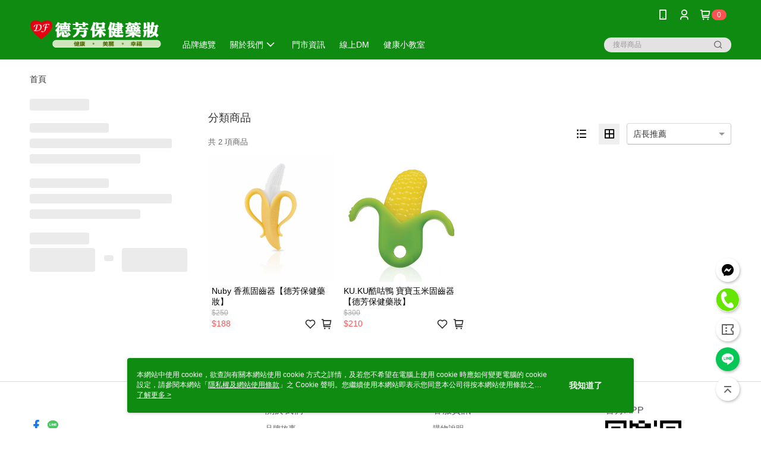

--- FILE ---
content_type: text/html; charset=utf-8
request_url: https://www.defangmall.com/v2/official/SalePageCategory/385184
body_size: 15350
content:
<!DOCTYPE html>
<html>
<head>
  <title>固齒器 | 媽媽寶寶類別商品推薦 | 德芳保健藥妝</title>
  <meta property="og:title" content="固齒器 | 媽媽寶寶類別商品推薦 | 德芳保健藥妝">
  <meta property="og:type" content="website">
  <meta property="og:url" content="https://www.defangmall.com/v2/official/SalePageCategory/385184">
  <meta property="og:description" content="德芳保健藥妝提供固齒器相關優惠與推薦商品價格可供挑選，線上選購媽媽寶寶類別相關商品輕鬆簡單，更多固齒器就在德芳保健藥妝">
  <meta name="fb:app_id" content="405770116979854">
  <meta name="viewport" content="width=device-width, initial-scale=1">
  <meta name="description" content="德芳保健藥妝提供固齒器相關優惠與推薦商品價格可供挑選，線上選購媽媽寶寶類別相關商品輕鬆簡單，更多固齒器就在德芳保健藥妝">
  <meta name="keywords" content="固齒器,媽媽寶寶類別">
  <link rel="alternate" hreflang="x-default" href="https://www.defangmall.com/v2/official/SalePageCategory/385184" />
  <link rel="alternate" href="https://www.defangmall.com/v2/official/SalePageCategory/385184?lang&#x3D;zh-TW" hreflang="zh-TW" />
  <link rel="canonical" href="https://www.defangmall.com/v2/official/SalePageCategory/385184" />
  <link rel='stylesheet' href='https://cms-static.cdn.91app.com/lib/cms-theme-core/3.88.1/css/desktop.default.css?v=3.88.1'> 
  <link rel='stylesheet' href='https://cms.cdn.91app.com/cms/common/iconFonts/v1.1.15/nine1/nine1.css' />
  
  <script>
      (function (global) {
          global.nineyi = global.nineyi || {};
          (function (nineyi) {
              nineyi.shopId = 40237;
              nineyi.dependencies = {"imageServiceConfig":{"contentImagesPath":"contents/images","contentIcoPath":"contents/ico","imagePath":"images/original/","imageHost":"https://cms-static.cdn.91app.com/"},"isClearCache":false,"browsingMode":"desktop","device":"desktop","apiConfig":{"serverApiHost":"https://webapi-internal.91app.io/","clientApiHost":"/","isEnableCdnApi":true,"cdnApiHost":"https://webapi.91app.com/","bffHost":"https://fts-api.91app.com","ftsHost":"https://fts-api.91app.com/cms/v1","ftsHostTemp":"https://fts-api.91app.com"},"machineName":"catalog-85b8f559fd-4b6ht","fetchTimeout":"8000","env":"prod","isBot":false,"isGooglebot":false,"shopDomainName":"www.defangmall.com","pageName":"category","routerPath":"","requestFullUrl":"https://www.defangmall.com/v2/official/SalePageCategory/385184","shopId":40237,"isFromApp":false,"isShowCustomerServiceCenter":true,"isIE":false,"clientIp":"18.117.122.53","shopProfile":{"DomainType":"Official","AvailableDomain":"","ShopBasicInfo":{"ShopId":40237,"ShopName":"德芳保健藥妝","ShopStatus":"Open","HasPreviewPermission":false,"ShopStartDate":"/Date(1578240000000+0800)/","ShopDomain":"www.defangmall.com","IosAppId":"1534825791","AndroidPackageName":"com.nineyi.shop.s040237","IsAdultShop":false,"SsoDomain":"www.defangmall.com","ShopType":"Small","ThemeColor":"Light","HasApp":true,"LayoutType":"Default","RefUrl":"https://bmai.app/94b49694","HasBrandStory":true,"HasShopSummary":true,"StoreTotalCount":5,"DesktopLayoutLogo":"https://img.91app.com/webapi/images/s/ShopOfficialDesktopLayoutLogo/40237/40237logo?v=202601091459","MobileLayoutLogo":"https://img.91app.com/webapi/images/s/ShopOfficialMobileLayoutLogo/40237/40237logo?v=202601091459","PageTitle":"德芳保健藥妝","FavIconUrl":"https://img.91app.com/webapi/images/o/16/16/ShopFavicon/40237/40237favicon?v=202601091459","AppleTouchIconUrl":"//img.91app.com/webapi/images/t/512/512/ShopIcon/40237/0/01141436","EnableSendAppLinkSMS":false,"ShopAppNameList":[{"AppName":"德芳保健藥妝","OSTypeDef":"Android"},{"AppName":"德芳保健藥妝","OSTypeDef":"iOS"}],"MetaDescription":"德芳連鎖藥局，台中在地藥局開業已20年以上，目前在台中市大里區、台中市太平區、台中市西區皆有分店，提供藥品、營養保健食品、婦嬰用品、化妝品、醫療用品，可領慢性病處方箋，是您健康、成長、美麗的方便好鄰居","MetaKeywords":"台中藥局, 媽媽禮, 處方箋, 醫療器材, 大里藥局, 奶粉, 尿布, 德芳藥局, 太平藥局","SupplierName":"德豐藥品股份有限公司","IsAntiFraud":true,"CustomerServiceChannel":"System","IsDownloadAndroidAPK":false,"SoldOutType":0,"EnableSessionExpire":false,"IsEnabledBackInStockAlert":true,"ShopNameMultilingualContentMap":{},"RecaptchaEnterpriseSiteKey":"6LeG_38nAAAAAApMwVXRoGDWX6sL4f6TvYRlreUX"},"ShopThirdPartyConfigInfo":{"FacebookConfig":{"FansPageUrl":"https://www.facebook.com/defangmall","AppId":"405770116979854","CommonAppId":"405770116979854","CustomAudiencesPixelIds":[],"IsEnableFacebookManualAdvancedMatching":false},"GoogleConfig":{"GoogleAnalyticsTrackingId":"UA-64266264-47","GTMContainerId":"GTM-5BXBQ96","OfficialShopGoogleTagConfig":{"GoogleConversionData":null,"GoogleRemarketingData":null,"GoogleAdwordsTrackingIdList":[]},"GoogleAnalytics4TrackingId":"G-EQ9YSC1NJ8"},"LineConfig":{"LineUserId":"@defang","IsLineShopLandingPopupEnabled":false,"LineADTracking":[]},"InstagramConfig":{"ShopInstagramUrl":""},"AdobeAnalyticsConfig":{"ScriptUrl":""},"YahooConfig":{"YahooGeminiTrackingInfoList":[]},"HasCustomerBot":false,"IsPassOuterMemberCode":true},"ShopCustomerServiceInfo":{"CustomServicePhone":"0422655366","CustomServicePhoneDesc":"週一～週五，09:00～18:00","FacebookBot":{"IsEnable":false,"CloseTime":false,"StartWeeklyWorkingDay":null,"EndWeekDayWorkingDay":null,"StartTime":null,"EndTime":null},"OmnichatAppKey":null,"OmnichatSsoKey":null,"ChatBotEnabled":false,"Vendor":null,"ExtensionMarketplaceUrl":null,"VendorToken1":null,"VendorToken2":null},"ShopFunction":{"IsShowQuestionInsert":true,"IsRememberCreditCard":false,"IsEnabledMultiShopCategory":false,"IsShowChangePassword":true,"IsEnableAddressBook":true,"AddressBookVersion":2,"IsPriceOnTop":false,"IsEnabledNewProductCard":true,"IsEnabledShopCategoryAutoDescription":false,"IsSuggestPriceShowPrice":true,"IsEnableLineAppOrder":null,"IsShowShopIntroduce":true,"IsEnabledRetailStoreExpress":false,"IsEnableShopCustomCurrencyRate":false,"IsEnabledCustomTranslation":false,"IsEnableStoreCredit":false,"IsShowStoreCreditInfo":false,"IsShowStoreOnlyLabel":true,"IsEnabledShopReturnGoods":true,"IsEnabledShopChangeGoods":true,"IsEnabledShopCustomReturnGoods":false,"IsEnabledShopCustomChangeGoods":false,"IsEnableSendAppDownLoadLinkReCaptcha":false,"IsEnabledSalesOrderExtendInfo":false,"IsShowAccountBinding":true,"IsEnableCommentAfterLogin":false,"IsEnableCommentAfterLoginReview":true,"IsShowTradesOrderGroupQRCode":false,"IsEnableGoogleAdManager":false,"IsEnableSkuPointsPay":false,"PointsPayDisplayType":"PointDesc","IsEnableMemberTierEventPopup":false},"EnableCmsModuleTypes":[],"IsVerifyCellphoneBeforeGetOuterId":false},"locale":"zh-TW","translationsData":{"zh-TW":{"theme_core":{"activity":{"days":"天","go_to_promotion_list":"查看活動列表","hours":"時","minutes":"分","promotion_come_to_end":"即將結束","promotion_latest":"最新","seconds":"秒"},"blog":{"article_default_description":"你可以開始在左側設定模組內容，文字模組提供了簡易編輯功能，可設定「字級大小」、「置左、置中、置右」、「粗體、設定文字顏色」，利用這些編輯功能，你可以很方便的編輯排版，完成豐富的內容經營！","article_default_title":"你可以開始在左側設定模組內容","intro":"文章引言","see_more":"去看看","tag":"醒目標籤","title":"文章標題"},"breadcrumbs":{"home_page":"首頁","store_express_page":"門市快送"},"browsing_history":{"bestsellers":"熱銷商品","browsing_history":"瀏覽紀錄","browsing_history_clear":"清除瀏覽紀錄","browsing_history_items":"件商品","browsing_history_none":"暫無瀏覽紀錄","browsing_history_see_more":"快去看看"},"collection_detail":{"detail_page_introduction":"穿搭介紹","detail_page_title":"日本穿搭","home_page":"首頁","no_product":"此穿搭頁面商品台灣皆無販售","not_found":"找不到相關的內容","relative_list_title":"此店員其它穿搭","sku_product_list_title":"穿著單品"},"collection_list":{"list_page_title":"日本穿搭","not_found":"找不到相關的內容","product_count":"共 %{productCount} 件商品"},"default":{"cancel":"取消","confirm":"確認","currency":"幣別","currency_selection":"幣別選擇","custom_title":"自訂標題","language":"語系","language_selection":"語系選擇","loading":"載入中...","look_around":"先逛逛","privacy_tip_info_check":"我知道了","privacy_tip_info_first":"本網站中使用 cookie，欲查詢有關本網站使用 cookie 方式之詳情，及若您不希望在電腦上使用 cookie 時應如何變更電腦的 cookie 設定，請參閱本網站「","privacy_tip_info_read_more":"了解更多 >","privacy_tip_info_second":"隱私權及網站使用條款","privacy_tip_info_third":"」之 Cookie 聲明。您繼續使用本網站即表示您同意本公司得按本網站使用條款之 Cookie 聲明使用 cookie。","restricted_popUp_content_check_age":"才能瀏覽與購買","restricted_popUp_content_HK":"警告：本物品內容可能令人反感；不可將本物品派發、傳閱、出售、出租、交給或出借予年齡未滿18歲的人士或將本物品向該等人士出示、播放或放映。","restricted_popUp_content_info":"請確認你的年齡已成年","restricted_popUp_enter":"已成年，繼續","restricted_popUp_leave":"未成年，離開","restricted_popUp_title":"限制級商品","settings":"設定"},"download":{"download_app":"此內容頁面僅限 APP 瀏覽，下載後查看內容","download_link":"或點擊下載","scan_qr_code":"掃描 QR Code 下載"},"error":{"page_not_found":"URL 錯誤，找不到此頁面","to_home":"點此回首頁"},"footer":{"about_us":"關於我們","anti_fraud_desc":"若接到可疑電話，請洽詢165反詐騙專線","benefit_terms":"會員權益聲明","best_view":"本站最佳瀏覽環境請使用Google Chrome、Firefox或Edge以上版本","brand_story":"品牌故事","contact_us":"聯絡我們","faq":"常見問題","message":"客服留言","official_app":"官方APP","payment":"付款方式","privacy":"隱私權及網站使用條款","return_exchange":"退換貨方式","service_information":"客服資訊","shipping":"運送方式","shopping_instructions":"購物說明","store_info":"門市資訊","store_introduction":"商店簡介","terms_and_conditions":"條款及細則"},"header":{"activity":"最新活動","app_download_send_to_number":"已傳送至%{phoneNumber}<br />您也可以掃描QR code下載","app_download_send_to_phone":"APP載點已傳送至您的手機!<br />您也可以掃描QR code下載","app_download_use_qr_code":"建議您使用QR code掃描下載","barcode_search_placeholder":"請輸入關鍵字或%{skuOuterIdName}","category":"商品分類","category_all":"此分類全部商品","category_badge_gift":"贈品","check_order":"查看訂單","checkout":"結帳","click_to_track_status":"點我追蹤狀態 (外連至UberDirect)","contact_customer":"聯繫客服","current_state":"目前狀態","customer_contact":"客服聯繫","deliver_to_new":"$0<store> 外送 至 $1<address>","delivered_to":"$0<store> 配送到： $1<address>","delivery_address":"外送地址","delivery_by":"由%{name}店為你配送！","delivery_time":"指定配達時段","download":"開啟APP","download_app":"APP下載","download_app_describe":"輸入手機下載官方APP，購物更便利","free_send_download_app":"免費傳送載點至手機","i_know":"我知道了","input_cellphone":"請輸入台灣手機號碼","input_cellphone_global":"請輸入手機號碼","input_key_word":"搜尋商品","invalid_cellphone_format":"手機格式不正確","link_word":"文字連結","log_out":"會員登出","login_signup":"會員登入/註冊","muji_search_barcode":"國際條碼搜尋","muji_search_placeholder":"請輸入關鍵字或國際條碼","my_account":"我的帳戶","my_coupons":"我的優惠券","my_favorite":"我的收藏","my_membership":"會員專區","my_orders":"訂單查詢","new_add_item":"最新加入項目","order_cancel_msg":"系統已為您取消訂單，如有疑問請","order_delivery_address":"目前此筆配送到 %{address} 的訂單","order_delivery_success":"您的訂單已成功配達。","order_fail_msg":"因部分原因配送異常，請您儘快與","order_set":"訂單成立","others_looking_for":"看看其他人都找了什麼","pick_up_at_the_store":"取貨門市","please_enter_shipping_address":"請輸入配送地址","points":"%{point}點","purchase_extra":"加價購","recommended_brand":"推薦品牌","scan_qr_download":"手機掃描 QR Code 立即下載","search":"搜尋","search_barcode":"%{skuOuterIdName}搜尋","shopping_cart":"購物車","shopping_cart_empty":"購物車內目前沒有商品","store":"%{name}店","store_selection_default_text":"選擇門市","store_selection_greeting":"歡迎蒞臨：","store_selection_hint_step1":"選擇最常去的門市為您服務吧！","store_selection_hint_step2":"由%{storeName}為您服務！","top_message":"此區為置頂訊息","use_app":"立刻使用官方APP","your_pick_up_store":"你的取貨門市！"},"header_slider":{"about_caption":"關於","about_us":"關於我們","activity":"最新活動","activity_and_preferential":"活動與優惠","answered":"常見問題","brand_story":"品牌故事","category":"分類","category_all_items":"全部商品","contact_us":"聯絡我們","customer_information":"客服資訊","events_and_discounts":"活動與優惠","exchange":"退換貨方式","facebook":"Facebook","follow_community":"追蹤社群","go_to_target_text":"前往%{targetText}","input_coupon":"優惠券","instagram":"Instagram","invitation_events":"邀請活動","invite_friends":"邀請好友","limited_discount":"限時折扣","line":"LINE","membership":"會員權益聲明","message":"客服留言","not_support_for_just_an_hour":"目前門市不支援小時達服務，先去其他地方逛逛","official_app":"官方APP","payment":"付款方式","privacy_policy":"隱私權及網站使用條款","select_channel":"選擇頻道分類","service_description":"服務說明","shipping":"運送方式","shop_category_is_in_preparation":"分類商品準備中，先去其他地方逛逛","shop_information":"商店資訊","shop_instructions":"購物說明","store":"門市","store_discounts":"門市券","store_information":"門市資訊","store_introduction":"商店簡介","terms_and_conditions":"條款及細則"},"hot_sale_ranking":{"page_title":"熱銷排行榜"},"inline":{"april":"4月","august":"8月","december":"12月","delivery":"外送","delivery_order_status_completed":"餐點已送達","delivery_order_status_delivering":"司機取餐運送中...","delivery_order_status_delivering_desc":"餐點已準備完成，等候司機取餐運送至指定地點","delivery_order_status_preparation_desc":"司機取餐後將以簡訊通知您","delivery_order_title":"預計送達時間","february":"2月","friday":"週五","january":"1月","july":"7月","june":"6月","march":"3月","may":"5月","monday":"週一","november":"11月","number_of_order":"訂單編號","number_of_people_dining":"%{number} 位","october":"10月","please_select_branch":"請選擇分店","reservation_button_reserve_table_title":"立即預訂","reservation_button_reserve_takeout_or_delivery_title":"立即預訂","reservation_dd_reserve_brand_title":"品牌","reservation_dd_reserve_store_title":"分店","reservation_dd_reserve_type_title":"預訂類型","reservation_option_booking":"訂位","reservation_option_online_shoping":"線上購物","reservation_option_takeout_or_delivery":"訂餐","reservation_order_title":"訂位資訊","saturday":"週六","seated":"已入座","select_branch":"選擇分店","september":"9月","sunday":"週日","take_out":"外帶","takeout_delivery_order_status_preparation":"餐點準備中...","takeout_delivery_order_status_waiting_confirmation":"訂單等待餐廳確認中","takeout_delivery_order_status_waiting_desc":"等餐廳確認後，您會收到簡訊才算訂單完成","takeout_order_status_completed":"已完成取餐","takeout_order_status_preparation_desc":"餐點準備完成後將以簡訊通知您","takeout_order_status_ready":"餐點準備完成，等待取餐","takeout_order_status_ready_desc":"請使用訂單編號至餐廳門市取餐","takeout_order_title":"預計取餐時間","thursday":"週四","today":"今日","tuesday":"週二","wednesday":"週三"},"location_inventory":{"cart_will_adjust":"你已選擇了不同的門市，如要繼續，你的購物車將會受庫存影響被調整。","change_delivery_store":"更換配送門市？","current_store":"目前配送門市","currently_busy":"目前忙碌中","have_inventory":"尚有庫存","nearby_inventory":"查看鄰近庫存","no_inventory":"暫無庫存","no_store_available":"目前無可配送門市","other_nearby_store":"其它鄰近門市","please_select_other_store":"目前門市暫時關閉服務，請重新選擇其它門市","re_enter_page":"請重新進入頁面，查看其它鄰近門市","select_this_store":"選擇此門市","sorry":"很抱歉！"},"member":{"check_member_level_description":"查看會員等級說明","check_new_level_benefits":"快來查看新等級的會員權益","check_renew_level_benefits":"快來查看目前等級的會員權益","congrats_upgrade":"升等成功！","renewal_successful":"續等成功！"},"product":{"add_back_in_stock":"貨到通知我","add_cart":"加入購物車","add_favorite":"收藏","add_to_cart":"購買","all_available_items_added":"你已將所有可購買商品添加到購物車","already_in_cart":"已在購物車","app_only":"APP獨賣！馬上下載","back_in_stock":"貨到通知","back_in_stock_input_mail_first":"可訂購時將以電子郵件或 App 推播通知","back_in_stock_input_mail_second":" 因數量有限，收到系統通知後請盡快購買，此功能無法保留商品","back_in_stock_input_mail_third":"確認通知即為同意商品追蹤 Email 及推播，並更新會員電子郵件資料","back_in_stock_limit_first":"訂閱數量已達上限，","back_in_stock_limit_second":"可至貨到通知頁面刪除","back_in_stock_not_login":"請先登入，再開啟通知","can_not_buy":"無法購買","cancel_back_in_stock":"取消貨到通知","choose_purchase_method":"請選擇購買方式","confirm":"確認","immediately_buy":"立即結帳","immediately_buy_express_sale_page":"馬上搶購","in_store_only":"門市限定","include_these_salepages_text":"內含以下商品","input_mail":"輸入電子郵件","insufficient_inventory":"庫存量不足","is_missing_purchase_method":"無法購買","its_restricted_product":"此為%{label}商品","limit_max_value_msg":"最多購買上限為%{maxValue}件","login":"登入","login_and_try_again":"請先登入會員後再試一次","mail":"電子郵件","mail_format_error":"電子郵件格式錯誤","max_purchase_limit":"已達最大可購數量","maximum_purchase_of_limit_items_for_this_product":"本商品最多購買 %{maxValue} 件","no_restock":"售完不補貨","not_selling_mask_label_text":"暫停販售","not_start_sell":"尚未開賣","points":"%{points}點","points_string":"點","purchase_qualification_required":"需至少符合以下一項資格才可購買","required":"必填","restock":"售完補貨中","salepage_bundle_p2_title":"選擇商品選項","salepage_removed_placeholder":"此商品已下架","select_product_for_comment":"選擇要評價的商品","selling_start_date_time":"%{sellingStartDateTime} 開賣","selling_will_kickoff":"即將開賣","share_to_buy":"分享後立即購買","sku_select_placeholder":"請選擇商品選項","sold_out":"已售完","sold_out_express_sale_page":"熱銷一空","some_items_are_out_of_stock":"部分商品的選項庫存不足，請重新選擇","stock_qty":"可售 %{stockQty} 件","subscribed_time":"加入時間：","this_option_is_out_of_stock":"此選項庫存不足，請重新選擇","unable_to_add_cart":"無法加入購物車"},"promotion":{"come_to_end":"即將結束","latest":"最新"},"quick_entry":{"shortcut_function":"快捷功能"},"recommendation_section":{"other_people_watching":"其他人也在看","recommended_to_you":"為你推薦","you_might_like":"你可能會喜歡"},"search":{"search_product":"搜尋商品"},"shop_category":{"all":"全部","all_category":"所有分類","all_products":"全部商品","category":"分類","category_products_title":"分類商品","chosen":"已選擇","clear_all_filters":"清除所有篩選","create_fast_buy_order_system_error":"系統忙碌中，請稍後再試。","delivery_sms":"配送簡訊","fast_buy":"快速結帳","fast_buy_api_false_common_message":"快速結帳失敗，請重新整理","fast_buy_change_order":"修改訂單","fast_buy_confirm":"確認","fast_buy_confirm_payment":"確認付款","fast_buy_discount":"折扣","fast_buy_discount_coupon":"折價券","fast_buy_eligible":"符合","fast_buy_error_message":"錯誤訊息","fast_buy_freight":"運費","fast_buy_giveaway":"贈","fast_buy_go_to_checkout":"前往結帳","fast_buy_go_to_index":"回首頁","fast_buy_ineligible":"不符合","fast_buy_no_garbage_error_message":"很抱歉，目前環保二用袋已售罄無法提供快速結帳。","fast_buy_order_info":"訂單資訊","fast_buy_payment_method":"付款方式","fast_buy_product_information":"商品資訊","fast_buy_receiver_info":"收件人資訊","fast_buy_shipping_coupon_discount":"運費券折扣","fast_buy_sold_out":"已售完","fast_buy_subtotal":"小計","fast_buy_total":"總計：","fast_buy_with_promo_code":"（含使用優惠碼 %{promoCode}）","filter":"篩選","filter_selected":"已選擇篩選條件","gift":"贈品","go_to_other_category":"先去別的分類逛逛","go_to_other_place":"先去其他地方逛逛","highest":"最高","home_page":"首頁","lowest":"最低","no_products_matched_filter":"沒有商品符合篩選條件","not_support_for_just_an_hour":"目前門市不支援小時達服務","order_delivery_notification":"下單後務必留意$0<sms>與$1<notification>確保商品順利送交予您！","orderby_curator":"店長推薦","orderby_newest":"最新上架","orderby_page_view":"最多人看","orderby_price_high_to_low":"價格高到低","orderby_price_low_to_high":"價格低到高","orderby_sales":"熱賣商品","original_range":"原始區間","pay_amount":"金額：","payment":"付款方式","please_choose":"請選擇","popular_tag":"熱門標籤","price":"價格","price_range":"價格區間","product_category":"商品分類","product_count":"共 %{productCount} 項商品","products_in_this_section":"本區商品","publish_notification":"推播通知","related_category":"相關分類","related_products":"相關商品","select_category":"選擇分類","select_channel":"選擇頻道分類","shipping":"運送方式","shop_category_is_in_preparation":"分類商品準備中","shopping_cart_price":"購物車金額：","show_all_filters":"顯示所有篩選條件","show_less":"顯示更少","show_more":"顯示更多","sort_by":"排序","swipe_to_next_category":"繼續滑動看下一個分類","swipe_to_prev_category":"繼續滑動看上一個分類","unlimited":"不限","watching":"你正在看"},"store_express":{"active_location":"配送門市","address":"地址","address_not_found":"輸入的地址不在配送範圍無法運送，請嘗試輸入其他地址","address_title":"快送地址","auto_locate_failed":"獲取定位失敗","auto_locate_success":"定位成功","avaliable_locations":"可配送鄰近門市如下：","block":"地區","change_location_hint":"將為你確認購物車商品在「%{locationName}」的庫存，你確定要變更嗎？","check_location":"已配對最近門市","chincking":"配對中","city":"縣市","comment":"備註","comment_hint":"輸入樓層或房號","confirm":"確認","display_error_msg":"顯示錯誤訊息","distance":"距離","inout_address":"輸入地址","input_address":"輸入地址","input_floor":"輸入樓層或房號","input_location":"輸入門市","left_hint":"你確定要離開外送門市服務嗎？","location_service":"定位服務","location_title":"變更配送門市","modify":"修改","no_choice":"尚未選擇","no_location_address":"尚無門市地址","receiver_info":"收件資訊","renew_location":"已重新配對新門市","select_block":"選擇地區","select_city":"選擇縣市","send_to":"外送至","sent_to_address":"外送至%{address}","update_location_confirm":"修改地址或配送門市，須回到首頁調整並重新結帳，你確定要修改嗎？","welcome":"歡迎使用門市快送"},"tag_category":{"related_category":"相關分類","related_products":"相關商品","watching":"你正在看"},"toast":{"add_success":"加入成功","add_to_cart_fail":"加入購物車失敗，請稍後再試","add_to_wishlist_successfully":"加入收藏成功","back_in_stock_subscribe_success":"可訂購時將通知","back_in_stock_unsubscribe_success":"已取消通知","cancel_back_in_stock_input_mail_success":"已取消通知","filter_upper_limit":"篩選條件已達上限","got_it":"我知道了","is_closed":"商品已下架","login_success":"登入成功","logout_success":"登出成功","no_start":"商品尚未開賣","not_found":"無此商品","reload":"重新整理","remove_success":"移除成功","removed_from_wishlist_successfully":"移除收藏成功","sale_page_bundle_loading_failed":"無法載入商品資訊","select_error":"請先選取選項","sold_out":"商品已售完","submit_error":"送出失敗","submit_success":"送出成功","system_error":"系統忙碌中，請重試","un_listing":"此商品尚未發布"},"toolbox":{"coupon":"門市券","custom":"自訂功能","fb_messenger":"FB Messenger","fb_page":"Facebook 粉絲團","fb_send_messege":"發送訊息","ig":"Instagram","line":"LINE","store_info":"門市資訊"}},"catalog":{}}},"market":"TW","isEnableLocaleSelect":true,"isShowCollectionBoard":false,"isEnableCustomerServiceCenter":true,"isEnableCmsCdn":true,"themecoreVersion":"3.88.1","serverRenderData":{"isEnableSpecialPriceFrontendSort":false,"isEnableStoreExpressPage":false,"googleApiKey":"AIzaSyCDgF43O93eq3D2yjdisjZrHOj_CEtEd_0","metafieldTemplate":null},"isDesignCloudEnabled":false,"designCloudBigCEnabledArea":[]};
              nineyi.isPreviewMode = false;
              nineyi['__PRELOADED_STATE__'] = {"globalStyleData":{"generalStyle":{"discountMoneyColor":"#ff5353","moneyColor":"#ff5353"},"buttonStyle":{"primaryBtnBgColor":"#0e8b10","secondBtnBorderColor":"#0e8b10","secondBtnTextColor":"#0e8b10"}},"construct":{"header":[{"moduleIndex":0,"attributes":{"isFirstView":true,"badgeStyle":{"color":"#ffffff","backgroundColor":"#ff5353"},"unlimitedHeightCarouselItems":{"materialId":"brand002_carousel","materialKey":"brand002_carousel-jjttjyrr6g","materialList":[{"isEnableCompressMobile":true,"mobileImageInfo":{"width":1920,"fileSize":308566,"fileExtension":"image/jpeg","resizeList":[{"type":"md","width":1200,"height":601},{"type":"sm","width":800,"height":401},{"type":"xs","width":400,"height":200}],"height":962},"isEnableCompressDesktop":true,"imageUrlMobile":"0dfc380c-e28a-4810-85c2-026e31b8e40d-1581934782-g7nt2j06gx_m_1200x601_800x401_400x200.jpg","itemKey":"g7nt2j06gx","materialKey":"brand002_carousel-jjttjyrr6g","urlType":"custom","isSplitPicture":true,"imageUrl":"0dfc380c-e28a-4810-85c2-026e31b8e40d-1581934699-g7nt2j06gx_d_1200x360_800x240_400x120.jpg","itemIndex":0,"linkUrl":"https://lihi1.cc/0bBz2/1st","desktopImageInfo":{"width":1920,"fileSize":195387,"fileExtension":"image/jpeg","resizeList":[{"type":"md","width":1200,"height":360},{"type":"sm","width":800,"height":240},{"type":"xs","width":400,"height":120}],"height":576},"displayFrequencyPerDay":1},{"isEnableCompressMobile":true,"mobileImageInfo":{"width":1920,"fileSize":159882,"fileExtension":"image/jpeg","resizeList":[{"type":"md","width":1200,"height":601},{"type":"sm","width":800,"height":401},{"type":"xs","width":400,"height":200}],"height":962},"isEnableCompressDesktop":true,"imageUrlMobile":"0dfc380c-e28a-4810-85c2-026e31b8e40d-1604141857-8nx9a7m8ae_m_1200x601_800x401_400x200.jpg","itemKey":"8nx9a7m8ae","materialKey":"brand002_carousel-jjttjyrr6g","urlType":"custom","isSplitPicture":true,"imageUrl":"0dfc380c-e28a-4810-85c2-026e31b8e40d-1604141864-8nx9a7m8ae_d_1200x360_800x240_400x120.jpg","itemIndex":1,"linkUrl":"https://lihi1.cc/0bBz2/2nd","desktopImageInfo":{"width":1920,"fileSize":98765,"fileExtension":"image/jpeg","resizeList":[{"type":"md","width":1200,"height":360},{"type":"sm","width":800,"height":240},{"type":"xs","width":400,"height":120}],"height":576},"displayFrequencyPerDay":1},{"isEnableCompressMobile":true,"mobileImageInfo":{"width":1920,"fileSize":316891,"fileExtension":"image/jpeg","resizeList":[{"type":"md","width":1200,"height":601},{"type":"sm","width":800,"height":401},{"type":"xs","width":400,"height":200}],"height":962},"isEnableCompressDesktop":true,"imageUrlMobile":"0dfc380c-e28a-4810-85c2-026e31b8e40d-1585215344-nz4erofoy8_m_1200x601_800x401_400x200.jpg","itemKey":"nz4erofoy8","materialKey":"brand002_carousel-jjttjyrr6g","urlType":"custom","isSplitPicture":true,"imageUrl":"0dfc380c-e28a-4810-85c2-026e31b8e40d-1585215440-nz4erofoy8_d_1200x360_800x240_400x120.jpg","itemIndex":2,"linkUrl":"https://lihi1.cc/d4Dra/3rd","desktopImageInfo":{"width":1920,"fileSize":194824,"fileExtension":"image/jpeg","resizeList":[{"type":"md","width":1200,"height":360},{"type":"sm","width":800,"height":240},{"type":"xs","width":400,"height":120}],"height":576},"displayFrequencyPerDay":1},{"isEnableCompressMobile":true,"materialKey":"brand002_carousel-jjttjyrr6g","mobileImageInfo":{"width":1920,"fileSize":333400,"fileExtension":"image/jpeg","resizeList":[{"type":"md","width":1200,"height":601},{"type":"sm","width":800,"height":401},{"type":"xs","width":400,"height":200}],"height":962},"urlType":"internal","isSplitPicture":true,"imageUrl":"0dfc380c-e28a-4810-85c2-026e31b8e40d-1590979458-tpscjoqlk2_d_1200x360_800x240_400x120.jpg","itemIndex":3,"isEnableCompressDesktop":true,"imageUrlMobile":"0dfc380c-e28a-4810-85c2-026e31b8e40d-1590979454-tpscjoqlk2_m_1200x601_800x401_400x200.jpg","desktopImageInfo":{"width":1920,"fileSize":247531,"fileExtension":"image/jpeg","resizeList":[{"type":"md","width":1200,"height":360},{"type":"sm","width":800,"height":240},{"type":"xs","width":400,"height":120}],"height":576},"itemKey":"tpscjoqlk2","displayFrequencyPerDay":1}]},"customLinkListMenuSwitch":{"isTurnOn":true},"headerStyle":{"backgroundStyle":"viewOnTop","backgroundColor":"#0e8b10"},"navStyle":{"color":"#ffffff"},"activityMenuSwitch":{"isTurnOn":false},"logoSrc":{"materialId":"brand002_logo","materialKey":"brand002_logo-jjttjyrr6g","materialItem":{"materialKey":"brand002_logo-jjttjyrr6g","isEnableCompressDesktop":true,"desktopImageInfo":{"width":300,"fileSize":7197,"fileExtension":"image/png","resizeList":[],"height":88},"imageUrl":"0881c491-2b5e-4353-a6cc-defd503dc3a4-1689613753-vwe0l0jaqu_d.png","compressVersion":1}},"categoryMenuSwitch":{"isTurnOn":true},"toolbox":{"toolboxList":[{"urlType":"custom","isPinned":false,"itemIndex":0,"linkUrl":"https://m.me/?business_id=115154942555243","invalid":false,"id":"fb_messenger","itemKey":"z9rytr4vjh"},{"isEnableCompressMobile":false,"mobileImageInfo":{"width":150,"fileSize":9500,"fileExtension":"image/png","resizeList":[],"height":150},"isPinned":false,"isEnableCompressDesktop":false,"customName":"電話訂購","imageUrlMobile":"0881c491-2b5e-4353-a6cc-defd503dc3a4-1741960974-5lfl53b228_m.png","itemKey":"5lfl53b228","materialKey":"toolbox-jjttjyrr6g","urlType":"custom","itemIndex":1,"linkUrl":"tel://+886422655366","invalid":false,"id":"custom","compressVersion":2},{"urlType":"custom","isPinned":false,"itemIndex":2,"linkUrl":"https://www.defangmall.com/Coupon/List","invalid":false,"id":"coupon","itemKey":"wh2t3ei77x"},{"urlType":"custom","isPinned":false,"itemIndex":3,"linkUrl":"https://line.naver.jp/ti/p/@defang","invalid":false,"id":"line","itemKey":"0b13i74kky"}]},"topMessageData":{"backgroundColor":"#ff0047","urlType":"none","isTurnOn":true,"text":"首次加入會員領50元折價券 全館滿＄600免運","color":"#ffffff","linkUrl":""},"customLinkListMenuTitle":{},"customLinkListMenu":[{"itemIndex":0,"linkInfo":{"pageType":"P80"},"linkUrl":"https://www.defangmall.com/v2/Brand","urlType":"custom","text":"品牌總覽","itemKey":"rqnpalyyke"},{"linkInfo":{"pageType":"p17"},"urlType":"custom","itemIndex":1,"linkUrl":"http://defang.91app.com//Article/Detail/41928","childList":[{"itemIndex":0,"linkUrl":"https://www.defangmall.com/page/member","linkInfo":{"params":"dc999789-2d4f-4b47-a185-94dbf52e4a29","pageType":"p17"},"urlType":"internal","text":"會員福利","itemKey":"o19u8ex2nz"},{"itemIndex":1,"linkUrl":"https://www.defangmall.com/page/rx","linkInfo":{"params":"8b6cc007-7544-460d-938b-741189193023","pageType":"p17"},"urlType":"internal","text":"處方箋領藥","itemKey":"ju8ydpkahr"},{"itemIndex":2,"linkUrl":"https://www.defangmall.com/page/mombaby","linkInfo":{"params":"57027c42-40e4-4902-b317-2c44f903e6a1","pageType":"p17"},"urlType":"internal","text":"媽寶賀禮","itemKey":"xhvk6cvohl"},{"itemIndex":3,"linkUrl":"https://www.defangmall.com//Article/Detail/44533","linkInfo":{"pageType":"p03"},"urlType":"custom","text":"問與答Q＆A","itemKey":"uri3vn78ae"}],"text":"關於我們","itemKey":"kjq3uhjox6"},{"itemIndex":2,"linkUrl":"https://www.defangmall.com/v2/Shop/StoreList/40237","urlType":"custom","text":"門市資訊","itemKey":"kxnldqcxkw","isShowOnMobile":false},{"itemIndex":3,"linkUrl":"https://www.defangmall.com/v2/shop/InfoModuleList#!/AlbumList","urlType":"custom","text":"線上DM","itemKey":"y6okk5warb"},{"itemIndex":4,"linkUrl":"https://www.defangmall.com/v2/shop/InfoModuleList#!/ArticleList","urlType":"custom","text":"健康小教室","itemKey":"t8g2rqxfen"}],"activityMenu":{"caption":"最新活動"},"optionsMenuSwitch":{"ecouponMenuIsTurnOn":true,"browsingHistoryMenuIsTurnOn":true,"promotionMenuIsTurnOn":true}},"id":"HeaderA","groupId":"Header","moduleKey":"jjttjyrr6g"}],"center":[{"moduleIndex":0,"componentType":"pages","attributes":{"buttonVisibility":{"isFavoriteVisible":true,"isAddToCartVisible":true},"isFirstView":true},"id":"ShopCategory"}],"footer":[{"moduleIndex":-1,"attributes":{"isFirstView":false},"id":"Footer","groupId":"Footer","moduleKey":"72815fdd-febf-4726-979d-876a71474651"}]},"pageMetaData":{}};
              nineyi.silo = '91app';
              nineyi.pageType = 'p02';
              nineyi.viewId = '';
              nineyi.i18n = {"preferredCurrency":"TWD","isEnableAutoDetectLanguage":false,"detectLocationPreferredLangs":["zh-TW"],"defaultLanguage":"zh-TW","availableLanguages":["zh-TW"],"isEnableLanguage":true,"allLanguages":[{"lang":"en-US","display":"English (US)"},{"lang":"zh-TW","display":"中文 (繁體)"},{"lang":"zh-HK","display":"中文 (香港)"},{"lang":"zh-CN","display":"中文 (简体)"},{"lang":"ms-MY","display":"Bahasa Melayu"},{"lang":"ja-JP","display":"日本語"},{"lang":"th-TH","display":"ไทย"}],"defaultCurrency":"TWD","availableCurrencies":["TWD"],"isEnableCurrency":false,"salesMarketSettings":{"salesMarket":"TW","salesCurrency":"TWD"}} || {};
              nineyi.dcCdnDomain = 'https://cms-static.cdn.91app.com/static/userSite/trinity-core/1.0.16';
              nineyi.dcApiDomain = 'https://design-api.91app.com';
          })(global.nineyi)
      })(window);
  </script>  <script>
      window.nineyi = window.nineyi || {};
      window.nineyi.gaSetting = {
          GoogleAnalyticsTrackingId: 'UA-64266264-47',
          GoogleAnalytics4TrackingId: 'G-EQ9YSC1NJ8',
          CookieDomainSetting: document.location.hostname,
          originDomain: '',
          officialSsoDomain: 'www.defangmall.com',
          countryName: 'tw'
      };
  </script>  <!--GoogleConversion Start-->
  <script async src="https://www.googletagmanager.com/gtag/js?id=UA-64266264-47"></script>
  <script>
      window.dataLayer = window.dataLayer || [];
      function gtag() { dataLayer.push(arguments); }
      gtag('js', new Date());
  </script>
  <!--GoogleConversion End-->  <!-- Google Tag Manager -->
  <script>(function(w,d,s,l,i){w[l]=w[l]||[];w[l].push({'gtm.start':
  new Date().getTime(),event:'gtm.js'});var f=d.getElementsByTagName(s)[0],
  j=d.createElement(s),dl=l!='dataLayer'?'&l='+l:'';j.async=true;j.src=
  'https://www.googletagmanager.com/gtm.js?id='+i+dl;f.parentNode.insertBefore(j,f);
  })(window,document,'script','dataLayer','GTM-5BXBQ96');</script>
  <!-- End Google Tag Manager -->  <script type="application/ld+json">
    {
      "@context": "http://schema.org",
      "@type": "LocalBusiness",
      "name": "固齒器 | 媽媽寶寶類別商品推薦 | 德芳保健藥妝",
      "image": ""
    }
  </script>  <link rel='icon' href=https://img.91app.com/webapi/images/o/16/16/ShopFavicon/40237/40237favicon?v&#x3D;202601091459 />
  <link rel='shortcut icon' href=https://img.91app.com/webapi/images/o/16/16/ShopFavicon/40237/40237favicon?v&#x3D;202601091459 />
  <link rel="apple-touch-icon" href=//img.91app.com/webapi/images/t/512/512/ShopIcon/40237/0/01141436 />
  <link rel="apple-touch-icon" sizes="180x180" href=//img.91app.com/webapi/images/t/512/512/ShopIcon/40237/0/01141436>
  <link rel="apple-touch-icon-precomposed" href=//img.91app.com/webapi/images/t/512/512/ShopIcon/40237/0/01141436 /></head>
<body >
  <!-- Google Tag Manager (noscript) -->
  <noscript><iframe src="https://www.googletagmanager.com/ns.html?id=GTM-5BXBQ96"
  height="0" width="0" style="display:none;visibility:hidden"></iframe></noscript>
  <!-- End Google Tag Manager (noscript) -->  <!-- Facebook Pixel Code Start -->
  <script>
      !function (f, b, e, v, n, t, s) {
          if (f.fbq) return;
          n = f.fbq = function () {
              n.callMethod ?
                  n.callMethod.apply(n, arguments) : n.queue.push(arguments)
          };
          if (!f._fbq) f._fbq = n;
          n.push = n;
          n.loaded = !0;
          n.version = '2.0';
          n.queue = [];
          t = b.createElement(e);
          t.async = !0;
          t.src = v;
          s = b.getElementsByTagName(e)[0];
          s.parentNode.insertBefore(t, s)
      }(window, document, 'script', '//connect.facebook.net/en_US/fbevents.js');
      window.nineyi.facebookConfig = JSON.parse('{"FansPageUrl":"https://www.facebook.com/defangmall","AppId":"405770116979854","CommonAppId":"405770116979854","CustomAudiencesPixelIds":[],"IsEnableFacebookManualAdvancedMatching":false,"allSiteFbPixelId":"1021834927899745"}');
  </script>
  <!--Facebook Pixel Code End-->  <!-- shopExtensions Start-->
  <!-- shopExtensions End-->  <!-- YAHOO Gemini Code Start -->
  <script type="application/javascript">
      (function (w, d, t, r, u) {
          w[u] = w[u] || [];
          JSON.parse('[]').forEach(function (item) {
              let _properties = { 'pixelId': item.PixelId };
              w[u].push({
                  'projectId': item.ProjectId,
                  'properties': _properties
              })
          });
          var s = d.createElement(t);
          s.src = r;
          s.async = true;
          s.onload = s.onreadystatechange = function () {
              var y, rs = this.readyState, c = w[u];
              if (rs && rs != "complete" && rs != "loaded") {
                  return
              } try {
                  y = YAHOO.ywa.I13N.fireBeacon;
                  w[u] = [];
                  w[u].push = function (p) { y([p]) };
                  y(c)
              } catch (e) { }
          };
          var scr = d.getElementsByTagName(t)[0], par = scr.parentNode;
          par.insertBefore(s, scr) ;
      })(window, document, "script", "https://s.yimg.com/wi/ytc.js", "dotq");
  </script>
  <!-- YAHOO Gemini Code End -->
  <script>
      (function (root) {
          root.nineyi = root.nineyi || {};
          root.nineyi.ServiceWorker = root.nineyi.ServiceWorker || {};
          root.nineyi.ServiceWorker.Env = "prod";
          root.nineyi.ServiceWorker.Options = {
  	        v: "1",
  	        tid: "UA-64266264-47",
  	        ccode: "TW",
  	        ch: 'web',
  	        cud: "TWD",
  	        ld: "zh-TW"
          }
      })(this);
  </script>  <div id="fb-root"></div>
  <script>
      if(typeof window !== 'undefined') {
          window.fbAsyncInit = function() {
              FB.init({
                  appId            : "405770116979854",
                  autoLogAppEvents : true,
                  xfbml            : true,
                  version          : "v2.10"
              });
          };
      }
  </script>
  <script async defer crossorigin="anonymous">
      (function (d, s, id) {
          var js, fjs = d.getElementsByTagName(s)[0];
          if (d.getElementById(id)) return;
          js = d.createElement(s);
          js.id = id;
          js.src = "//connect.facebook.net/zh_TW/sdk.js";
          fjs.parentNode.insertBefore(js, fjs);
      }(document, 'script', 'facebook-jssdk'));
  </script>  <div id="root"></div>
<section id="seo-auto-description-section" style="visibility: hidden;">
    <p></p>
    <p></p>
</section>
<script type="application/ld+json">
    {
    "@context": "https://schema.org",
    "@type": "BreadcrumbList",
    "itemListElement": [{"@type":"ListItem","position":1,"name":"首頁","item":"https://www.defangmall.com"},{"@type":"ListItem","position":2,"name":"媽媽寶寶類別","item":"https://www.defangmall.com/v2/official/SalePageCategory/385104"},{"@type":"ListItem","position":3,"name":"固齒器","item":"https://www.defangmall.com/v2/official/SalePageCategory/385184"}]
    }
</script>
  <!-- StackDriver Reporter Start -->
  <script>
      window.nineyi.env = 'prod';
      window.nineyi.stackdriverConfig = {"name":"catalog","version":"5.99.0"};
  </script>
  <!-- StackDriver Reporter End -->  
  
  <script type="text/javascript" src="https://tracking-client.91app.com/tracking-service/sdk/ec/latest/main.min.js?timestamp=1693903690"></script>
  
  <script src="https://cms-static.cdn.91app.com/lib/react/16.14.0/umd/react.production.min.js?timestamp=1693903690"></script>
  <script src="https://cms-static.cdn.91app.com/lib/react-dom/16.14.0/umd/react-dom.production.min.js?timestamp=1693903690"></script>
  
  <script src="https://cms-static.cdn.91app.com/lib/lodash/4.17.21/lodash.min.js?timestamp=1693903690"></script>
  <script src="https://cms-static.cdn.91app.com/lib/jsonpath/1.1.1/jsonpath.min.js?timestamp=1693903690"></script>
  <script src="https://cms-static.cdn.91app.com/lib/react-redux/7.2.3/react-redux.min.js?timestamp=1693903690"></script>
  <script src="https://app.cdn.91app.com/global/currency-exchange-rate/currency.js"></script>
  

    <script defer src="https://cms-static.cdn.91app.com/lib/cms-theme-core/3.88.1/js/nineyi.themeCore.desktop.category.vendor.module.js?timestamp=1693903690"></script>
    <script defer src="https://cms-static.cdn.91app.com/lib/cms-theme-core/3.88.1/js/nineyi.themeCore.desktop.category.vendor-91app.module.js?timestamp=1693903690"></script>
    <script defer src="https://cms-static.cdn.91app.com/lib/cms-theme-core/3.88.1/js/nineyi.themeCore.desktop.category.client.module.js?timestamp=1693903690"></script>
</body>
</html>

--- FILE ---
content_type: application/javascript
request_url: https://app.cdn.91app.com/global/currency-exchange-rate/currency.js
body_size: 1581
content:
(function(root) { root.nineyi = root.nineyi || {}; root.nineyi.i18n = root.nineyi.i18n || {}; root.nineyi.i18n.exchangeRates = [{"base":"TWD","date":"2026-01-13","rates":{"MYR":0.128376,"HKD":0.246838,"CNY":0.220627,"JPY":5.031971,"KRW":46.714106,"USD":0.031639,"SGD":0.040775,"AUD":0.047343,"EUR":0.027165,"GBP":0.023543,"THB":0.99583,"CAD":0.043945,"IDR":533.279826,"NZD":0.05507,"PHP":1.880512,"VND":831.717201,"MOP":0.254298,"SEK":0.291279}},{"base":"MYR","date":"2026-01-13","rates":{"TWD":7.784598,"HKD":1.922796,"CNY":1.718594,"JPY":39.197396,"KRW":363.457717,"USD":0.246457,"SGD":0.317633,"AUD":0.368881,"EUR":0.211635,"GBP":0.183397,"THB":7.75736,"CAD":0.342345,"IDR":4154.527007,"NZD":0.429104,"PHP":14.639796,"VND":6478.740505,"MOP":1.980875,"SEK":2.269355}},{"base":"HKD","date":"2026-01-13","rates":{"TWD":4.050536,"MYR":0.520083,"CNY":0.893813,"JPY":20.381549,"KRW":189.177019,"USD":0.128178,"SGD":0.165188,"AUD":0.191839,"EUR":0.110054,"GBP":0.095395,"THB":4.034347,"CAD":0.178064,"IDR":2160.425347,"NZD":0.223181,"PHP":7.618407,"VND":3369.486012,"MOP":1.03022,"SEK":1.180378}},{"base":"USD","date":"2026-01-13","rates":{"TWD":31.6025,"MYR":4.057499,"CNY":6.973201,"JPY":159.047501,"KRW":1476.739896,"HKD":7.80164,"SGD":1.28877,"AUD":1.496524,"EUR":0.85858,"GBP":0.74408,"THB":31.473503,"CAD":1.38915,"IDR":16855.05,"NZD":1.74087,"PHP":59.405007,"VND":26287.5,"MOP":8.037404,"SEK":9.206865}},{"base":"SGD","date":"2026-01-13","rates":{"TWD":24.522068,"MYR":3.148462,"CNY":5.410931,"JPY":123.419271,"KRW":1144.9146,"HKD":6.053759,"USD":0.775961,"AUD":1.160958,"EUR":0.666232,"GBP":0.577391,"THB":24.419874,"CAD":1.077724,"IDR":13078.740616,"NZD":1.350494,"PHP":46.119983,"VND":20398.067858,"MOP":6.23671,"SEK":7.144437}}]; })(this);